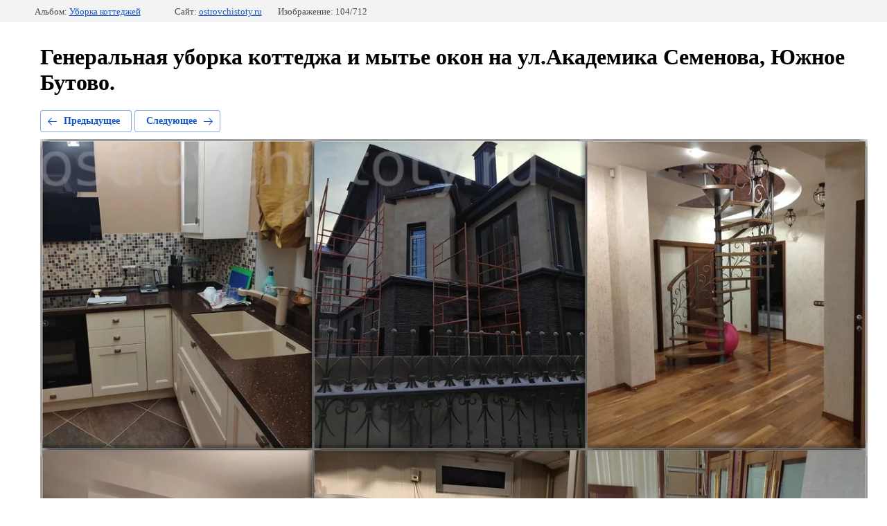

--- FILE ---
content_type: text/html; charset=utf-8
request_url: https://ostrovchistoty.ru/fotogalereya/photo/generalnaya-uborka-kottedzha-i-myte-okon-na-ul-akademika-semenova-yuzhnoe-butovo
body_size: 2788
content:
		
	
	





	






	<!doctype html>
	<html lang="ru">
	<head>
		<meta charset="UTF-8">
		<meta name="robots" content="all"/>
		<title>Клининговые услуги по уборке коттеджа на ул.Академика Семенова, Южное Бутово.</title>
<!-- assets.top -->
<script src="/g/libs/nocopy/1.0.0/nocopy.for.all.js" ></script>
<!-- /assets.top -->

		<meta http-equiv="Content-Type" content="text/html; charset=UTF-8" />
		<meta name="description" content="Генеральная уборка коттеджа и мытье окон на ул.Академика Семенова, Южное Бутово." />
		<meta name="keywords" content="уборка коттеджа, уборка ул.Академика Семенова, уборка Южное Бутово." />
		<meta name="viewport" content="width=device-width, initial-scale=1.0, maximum-scale=1.0, user-scalable=no">
		<meta name='wmail-verification' content='0b57937ed1b26bf0bb16c4f9ff658686' />
<meta name="google-site-verification" content="bL3po9BvEXEI-2as8c5pchCKzV_-1wIpyyQdtou9bOc" />
<meta name="google-site-verification" content="bL3po9BvEXEI-2as8c5pchCKzV_-1wIpyyQdtou9bOc" />
<meta name="yandex-verification" content="60dc9c4384cd21e6" />
<meta name="google-site-verification" content="Toy11SufakC057AX8t1KXspLnkHrHMwNW4jpBb7ReSA" />
<meta name="msvalidate.01" content="0F5C0A2FC694B7E8FC51C4E34FB9850D" />
<meta name="yandex-verification" content="8bf1eb2b684e8fbf" />
<meta name="yandex-verification" content="2c984663177692e7" />

            <!-- 46b9544ffa2e5e73c3c971fe2ede35a5 -->
            <script src='/shared/s3/js/lang/ru.js'></script>
            <script src='/shared/s3/js/common.min.js'></script>
        <link rel='stylesheet' type='text/css' href='/shared/s3/css/calendar.css' /><link rel='stylesheet' type='text/css' href='/shared/highslide-4.1.13/highslide.min.css'/>
<script type='text/javascript' src='/shared/highslide-4.1.13/highslide-full.packed.js'></script>
<script type='text/javascript'>
hs.graphicsDir = '/shared/highslide-4.1.13/graphics/';
hs.outlineType = null;
hs.showCredits = false;
hs.lang={cssDirection:'ltr',loadingText:'Загрузка...',loadingTitle:'Кликните чтобы отменить',focusTitle:'Нажмите чтобы перенести вперёд',fullExpandTitle:'Увеличить',fullExpandText:'Полноэкранный',previousText:'Предыдущий',previousTitle:'Назад (стрелка влево)',nextText:'Далее',nextTitle:'Далее (стрелка вправо)',moveTitle:'Передвинуть',moveText:'Передвинуть',closeText:'Закрыть',closeTitle:'Закрыть (Esc)',resizeTitle:'Восстановить размер',playText:'Слайд-шоу',playTitle:'Слайд-шоу (пробел)',pauseText:'Пауза',pauseTitle:'Приостановить слайд-шоу (пробел)',number:'Изображение %1/%2',restoreTitle:'Нажмите чтобы посмотреть картинку, используйте мышь для перетаскивания. Используйте клавиши вперёд и назад'};</script>
<link rel="icon" href="/favicon.jpg" type="image/jpeg">

<link rel='stylesheet' type='text/css' href='/t/images/__csspatch/11/patch.css'/>

<!--s3_require-->
<link rel="stylesheet" href="/g/basestyle/1.0.1/gallery2/gallery2.css" type="text/css"/>
<link rel="stylesheet" href="/g/basestyle/1.0.1/gallery2/gallery2.blue.css" type="text/css"/>
<script type="text/javascript" src="/g/basestyle/1.0.1/gallery2/gallery2.js" async></script>
<link rel="stylesheet" href="/t/images/css/anna_styles_inform.css" type="text/css"/>
<link rel="stylesheet" href="/t/v1503/images/mosaic/modules_patch.scss.css" type="text/css"/>
<link rel="stylesheet" href="/t/v1503/images/mosaic/symbols/symbol-ift2wvao1_styles.css" type="text/css"/>
<link rel="stylesheet" href="/t/v1503/images/mosaic/symbols/symbol-ityzww3d8_styles.css" type="text/css"/>
<link rel="stylesheet" href="/t/v1503/images/mosaic/symbols/symbol-ifjz2xtx1_styles.css" type="text/css"/>
<link rel="stylesheet" href="/t/v1503/images/mosaic/symbols/symbol-i7ul5wr3o_styles.css" type="text/css"/>
<!--/s3_require-->

	</head>
	<body>
		<div class="g-page g-page-gallery2  g-page-gallery2--photo">

		
		
			<div class="g-panel g-panel--fill g-panel--no-rounded g-panel--fixed-top">
	<div class="g-gallery2-info ">
					<div class="g-gallery2-info__item">
				<div class="g-gallery2-info__item-label">Альбом:</div>
				<a href="/fotogalereya/album/uborka-kottedzhey-domov" class="g-gallery2-info__item-value">Уборка коттеджей</a>
			</div>
				<div class="g-gallery2-info__item">
			<div class="g-gallery2-info__item-label">Сайт:</div>
			<a href="//ostrovchistoty.ru" class="g-gallery2-info__item-value">ostrovchistoty.ru</a>

			<div class="g-gallery2-info__item-label">Изображение: 104/712</div>
		</div>
	</div>
</div>
			<h1>Генеральная уборка коттеджа и мытье окон на ул.Академика Семенова, Южное Бутово.</h1>
			
										
										
			
			
			<a href="/fotogalereya/photo/generalnaya-uborka-kottedzha-kp-montevil-uborka-doma-dimy-bilana" class="g-button g-button--invert g-button--arr-left">Предыдущее</a>
			<a href="/fotogalereya/photo/generalnaya-uborka-kottedzha-v-potapovo-ul-akademika-semenova" class="g-button g-button--invert g-button--arr-right">Следующее</a>

			
			<div class="g-gallery2-preview ">
	<img src="/thumb/2/0tWfXqRgKPaC2euaM_yfkA/1280r1024/d/generalnaya_uborka_kottedzha_i_myte_okon_na_ulakademika_semenova_yuzhnoe_butovo.jpg">
</div>

			
			<a href="/fotogalereya/photo/generalnaya-uborka-kottedzha-kp-montevil-uborka-doma-dimy-bilana" class="g-gallery2-thumb g-gallery2-thumb--prev">
	<span class="g-gallery2-thumb__image"><img src="/thumb/2/ANDvnMsftgUt2H1rd7W1dg/400r400/d/generalnaya_uborka_kottedzha_kp_montevil_uborka_doma_dimy_bilana.jpg"></span>
	<span class="g-link g-link--arr-left">Предыдущее</span>
</a>
			
			<a href="/fotogalereya/photo/generalnaya-uborka-kottedzha-v-potapovo-ul-akademika-semenova" class="g-gallery2-thumb g-gallery2-thumb--next">
	<span class="g-gallery2-thumb__image"><img src="/thumb/2/BYKG7ppZhWYW4PtqVXNJTQ/400r400/d/generalnaya_uborka_kottedzha_v_potapovo_ulakademika_semenova.jpg"></span>
	<span class="g-link g-link--arr-right">Следующее</span>
</a>
			
			<div class="g-line"><a href="/fotogalereya/album/uborka-kottedzhey-domov" class="g-button g-button--invert">Вернуться в галерею</a></div>

		
			</div>

	
<!-- assets.bottom -->
<!-- </noscript></script></style> -->
<script src="/my/s3/js/site.min.js?1769082895" ></script>
<script >/*<![CDATA[*/
var megacounter_key="e21f31f7531dd3ba2d31f07c755967cd";
(function(d){
    var s = d.createElement("script");
    s.src = "//counter.megagroup.ru/loader.js?"+new Date().getTime();
    s.async = true;
    d.getElementsByTagName("head")[0].appendChild(s);
})(document);
/*]]>*/</script>
<script >/*<![CDATA[*/
$ite.start({"sid":1535174,"vid":1542996,"aid":1824222,"stid":4,"cp":21,"active":true,"domain":"ostrovchistoty.ru","lang":"ru","trusted":false,"debug":false,"captcha":3,"onetap":[{"provider":"vkontakte","provider_id":"51973610","code_verifier":"NmMzijhikJzwlGZYFDmFy2MIjZYWZzkMINYOMdjB2Mg"}]});
/*]]>*/</script>
<!-- /assets.bottom -->
</body>
	</html>


--- FILE ---
content_type: text/css
request_url: https://ostrovchistoty.ru/t/images/__csspatch/11/patch.css
body_size: 1430
content:
html .contact .phone .phoneTitle {
  color: rgb(255, 255, 255);
}

html .contact .phone .phoneBody {
  color: rgb(255, 255, 255);
}

html .contact .phone .phoneBody::after {
  background-image: url("./927a455939e4bf0118f1f76f75e1bed6.svg");
}

@media screen and (min-width: 980px) {html .contact .address ~ .phone {
  border-left-color: rgb(165, 203, 89);
}}

html .contact .address .addressTitle {
  color: rgb(255, 255, 255);
}

html .contact .address .addressBody {
  color: rgb(255, 255, 255);
}

html .contact .address .addressBody::after {
  background-image: url("./9b5e7466a37145de1e59e898f96d12f0.svg");
}

html .searchBlockWrap .menuButton {
  background-color: rgb(143, 190, 48);
}

html .searchBlockWrap .email a {
  color: rgb(20, 173, 205);
}

html .search .search-form2 .search-button {
  background-image: url("./e42227b7f9ab3032a92e57290f6a803e.svg");
}

html .menuLine .home {
  background-color: rgb(143, 190, 48);
}

html .menuLine .burger .menuButton {
  background-color: rgb(143, 190, 48);
}

html .headerMenu ul a:hover {
  color: rgb(47, 165, 195);
}

html .headerMenu > li.hover > a {
  background-color: rgb(243, 244, 248);
}

html .headerMenu > li > a:hover {
  background-color: rgb(243, 244, 248);
}

html .mobileNavigation {
  background-color: rgb(243, 244, 248);
}

html .menuClose {
  background-color: rgb(143, 190, 48);
}

html .mobileMenu ul li a:hover {
  color: rgb(20, 173, 205);
}

html .mobileMenu > li {
  box-shadow: 0px 1px 0px rgb(218, 219, 223) inset;
}

html .mobileMenu > li.hasSubmenu > a {
  background-color: rgb(20, 173, 205);
  color: rgb(255, 255, 255);
}

html .mobileMenu > li.hasSubmenu > a > .arrow::after {
  background-image: url("./a3ac8fa0d2a16e2f8c0bdf49efd114ca.svg");
}

html .mobileMenu > li > a:hover {
  background-color: rgb(20, 173, 205);
  color: rgb(255, 255, 255);
}

html .mobileMenu > li > a:hover .arrow::after {
  background-image: url("./a3ac8fa0d2a16e2f8c0bdf49efd114ca.svg");
}

html .sliderWrap .all a {
  color: rgb(143, 190, 48);
}

html .sliderWrap .itemButton a::after {
  background-image: url("./ff11d601ec9a90411a5e5f04b0b821eb.svg");
}

html .sliderWrap .bx-controls-direction .bx-next:hover {
  background-image: url("./6af4f09088b56e7ee4d1e869cb4ff1ed.svg");
}

html .sliderWrap .bx-controls-direction .bx-prev:hover {
  background-image: url("./6af4f09088b56e7ee4d1e869cb4ff1ed.svg");
}

html .sliderNav .itemDot.active::after {
  background-color: rgb(143, 190, 48);
}

html .lessonsWrap .groupTitle {
  background-color: rgb(20, 173, 205);
}

html .lessonsWrap .itemLesson {
  background-color: rgb(243, 244, 248);
}

html .lessonsWrap .itemText {
  border-top-color: rgb(243, 244, 248);
  border-right-color: rgb(243, 244, 248);
  border-bottom-color: rgb(243, 244, 248);
  border-left-color: rgb(243, 244, 248);
}

html .lessonsWrap .itemTitle {
  color: rgb(51, 51, 51);
}

html .lessonsWrap .itemButton a {
  background-color: rgb(143, 190, 48);
}

html .lessonsWrap .itemButton a::after {
  background-image: url("./a3ac8fa0d2a16e2f8c0bdf49efd114ca.svg");
}

html .coachWrap .coachInfo {
  background-color: rgba(0, 0, 0, 0.8);
}

html .coachWrap .coachName {
  color: rgb(20, 173, 205);
}

html .coachWrap .itemName {
  background-color: rgb(243, 244, 248);
}

html .coachWrap .itemName::after {
  border-bottom-color: rgb(243, 244, 248);
}

html .coachWrap .owl-dot.active {
  border-top-color: rgb(20, 173, 205);
  border-right-color: rgb(20, 173, 205);
  border-bottom-color: rgb(20, 173, 205);
  border-left-color: rgb(20, 173, 205);
  background-color: rgb(20, 173, 205);
}

html .formWrap .formWrapInner::before {
  background-color: rgba(143, 190, 48, 0.75);
}

html .formWrap .formButton::after {
  background-image: url("./a3ac8fa0d2a16e2f8c0bdf49efd114ca.svg");
}

html .formWrap .formButton button {
  background-color: rgb(20, 173, 205);
}

html .galary .all a {
  background-color: rgb(20, 173, 205);
}

html .galaryTitle a {
  background-color: rgb(20, 173, 205);
}

html .progress {
  background-color: rgb(20, 173, 205);
}

html .progressBody .itemImg .color1 {
  fill: rgb(143, 190, 48);
}

html .newsWrap {
  background-color: rgb(243, 244, 248);
}

html .newsWrap .itemTitle a:hover {
  color: rgb(20, 173, 205);
}

html .newsWrap .owl-dot.active {
  border-top-color: rgb(20, 173, 205);
  border-right-color: rgb(20, 173, 205);
  border-bottom-color: rgb(20, 173, 205);
  border-left-color: rgb(20, 173, 205);
  background-color: rgb(20, 173, 205);
}

html .reviewWrap .itemBody {
  background-color: rgb(243, 244, 248);
  border-top-color: rgb(243, 244, 248);
  border-right-color: rgb(243, 244, 248);
  border-bottom-color: rgb(243, 244, 248);
  border-left-color: rgb(243, 244, 248);
}

@media screen and (min-width: 980px) {html .reviewWrap .itemBody::before {
  border-bottom-color: rgb(243, 244, 248);
}}

@media screen and (min-width: 980px) {html .reviewWrap .itemBody::after {
  border-bottom-color: rgb(243, 244, 248);
}}

@media screen and (min-width: 768px) and (max-width: 979px) {html .reviewWrap .itemBody::before {
  border-bottom-color: rgb(243, 244, 248);
}}

@media screen and (min-width: 768px) and (max-width: 979px) {html .reviewWrap .itemBody::after {
  border-bottom-color: rgb(243, 244, 248);
}}

@media screen and (min-width: 480px) and (max-width: 767px) {html .reviewWrap .itemBody::before {
  border-right-color: rgb(243, 244, 248);
}}

@media screen and (min-width: 480px) and (max-width: 767px) {html .reviewWrap .itemBody::after {
  border-right-color: rgb(243, 244, 248);
}}

@media screen and (max-width: 479px) {html .reviewWrap .itemBody::before {
  border-bottom-color: rgb(243, 244, 248);
}}

@media screen and (max-width: 479px) {html .reviewWrap .itemBody::after {
  border-bottom-color: rgb(243, 244, 248);
}}

@media screen and (min-width: 980px) {html .reviewWrap ins {
  color: rgb(20, 173, 205);
}}

@media screen and (min-width: 768px) and (max-width: 979px) {html .reviewWrap ins {
  color: rgb(20, 173, 205);
}}

@media screen and (max-width: 767px) {html .reviewWrap .itemText::before {
  color: rgb(20, 173, 205);
}}

html .reviewWrap .owl-dot.active {
  border-top-color: rgb(20, 173, 205);
  border-right-color: rgb(20, 173, 205);
  border-bottom-color: rgb(20, 173, 205);
  border-left-color: rgb(20, 173, 205);
  background-color: rgb(20, 173, 205);
}

html .footerContactWrap .footerContactWrapInner {
  background-color: rgb(143, 190, 48);
}

html .footerContactWrap .footrAddress .addressTitle {
  color: rgb(255, 255, 255);
}

html .footerContactWrap .footrAddress .addressBody::after {
  background-image: url("./9b5e7466a37145de1e59e898f96d12f0.svg");
}

html .footerContactWrap .footerPhone .phoneTitle {
  color: rgb(255, 255, 255);
}

html .footerContactWrap .footerPhone .phoneBody::after {
  background-image: url("./927a455939e4bf0118f1f76f75e1bed6.svg");
}

html .programsWrap .itemProgram {
  background-color: rgb(243, 244, 248);
}

@media screen and (min-width: 768px) {html .programsWrap .itemImage::after {
  border-right-color: rgb(243, 244, 248);
}}

@media screen and (max-width: 767px) {html .programsWrap .itemImage::after {
  border-bottom-color: rgb(243, 244, 248);
}}

html .programsWrap .itemTitle {
  color: rgb(51, 51, 51);
}

html .footer {
  background-color: rgb(243, 244, 248);
}

html .footer .siteName {
  color: rgb(102, 102, 102);
}

html .footer .copyRight {
  color: rgb(20, 173, 205);
}

html .footer .copyRight a {
  color: rgb(20, 173, 205);
}

html a {
  color: rgb(20, 173, 205);
}

html .popupFormWrap .formClose a {
  background-color: rgb(20, 173, 205);
}

html .popupFormWrap .formButton::after {
  background-image: url("./5a45504f3637ca5ae6c0692778e86ec8.svg");
}

html .popupFormWrap .formButton button {
  background-color: rgb(143, 190, 48);
}

html .header {
  background-color: rgb(143, 190, 48);
}

html .header::before {
  background-color: rgb(20, 173, 205);
}

html .company {
  background-color: rgb(20, 173, 205);
}

html .company .activity {
  color: rgb(255, 255, 255);
}

html .headerContact {
  background-color: rgb(143, 190, 48);
}

@media screen and (min-width: 768px) {html .headerContact::after {
  border-right-color: rgb(143, 190, 48);
}}

@media screen and (min-width: 480px) and (max-width: 767px) {html .headerContact::after {
  border-bottom-color: rgb(143, 190, 48);
}}

@media screen and (max-width: 479px) {html .headerContact::after {
  border-bottom-color: rgb(143, 190, 48);
}}

html .headerContact .menuButton {
  background-color: rgb(20, 173, 205);
}



--- FILE ---
content_type: text/javascript
request_url: https://counter.megagroup.ru/e21f31f7531dd3ba2d31f07c755967cd.js?r=&s=1280*720*24&u=https%3A%2F%2Fostrovchistoty.ru%2Ffotogalereya%2Fphoto%2Fgeneralnaya-uborka-kottedzha-i-myte-okon-na-ul-akademika-semenova-yuzhnoe-butovo&t=%D0%9A%D0%BB%D0%B8%D0%BD%D0%B8%D0%BD%D0%B3%D0%BE%D0%B2%D1%8B%D0%B5%20%D1%83%D1%81%D0%BB%D1%83%D0%B3%D0%B8%20%D0%BF%D0%BE%20%D1%83%D0%B1%D0%BE%D1%80%D0%BA%D0%B5%20%D0%BA%D0%BE%D1%82%D1%82%D0%B5%D0%B4%D0%B6%D0%B0%20%D0%BD%D0%B0%20%D1%83%D0%BB.%D0%90%D0%BA%D0%B0%D0%B4%D0%B5%D0%BC%D0%B8%D0%BA%D0%B0%20%D0%A1%D0%B5%D0%BC%D0%B5%D0%BD%D0%BE%D0%B2%D0%B0%2C%20%D0%AE%D0%B6%D0%BD%D0%BE%D0%B5%20%D0%91%D1%83%D1%82%D0%BE%D0%B2%D0%BE.&fv=0,0&en=1&rld=0&fr=0&callback=_sntnl1769160904001&1769160904001
body_size: 87
content:
//:1
_sntnl1769160904001({date:"Fri, 23 Jan 2026 09:35:04 GMT", res:"1"})